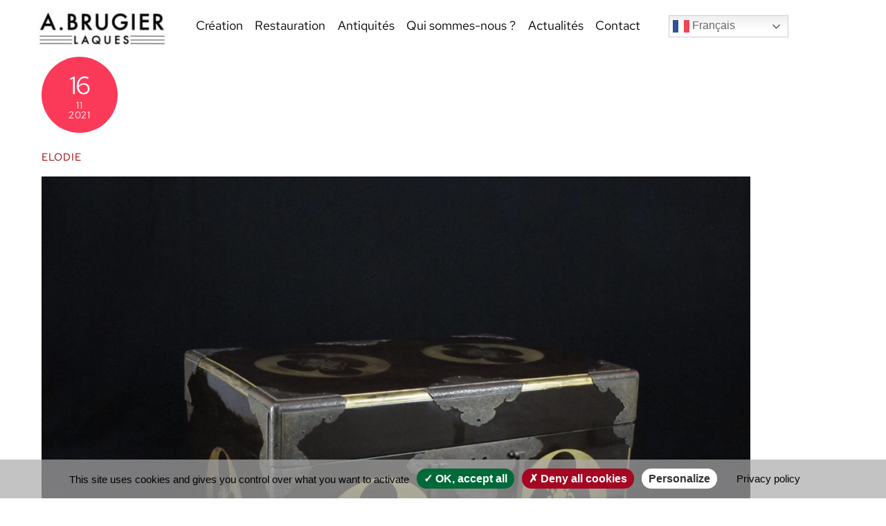

--- FILE ---
content_type: text/html; charset=UTF-8
request_url: https://www.ateliersbrugier.com/project/les-coffres-japonais/copie-de-30-coffre-mon2/
body_size: 12746
content:
<!DOCTYPE html>
		<html lang="fr-FR">
			<head>
										<meta name="viewport" content="width=device-width, initial-scale=1">
						        <meta charset="UTF-8">
        <meta name="viewport" content="width=device-width, initial-scale=1, minimum-scale=1">
        <style id="tb_inline_styles" data-no-optimize="1">.tb_animation_on{overflow-x:hidden}.themify_builder .wow{visibility:hidden;animation-fill-mode:both}[data-tf-animation]{will-change:transform,opacity,visibility}.themify_builder .tf_lax_done{transition-duration:.8s;transition-timing-function:cubic-bezier(.165,.84,.44,1)}[data-sticky-active].tb_sticky_scroll_active{z-index:1}[data-sticky-active].tb_sticky_scroll_active .hide-on-stick{display:none}@media(min-width:1025px){.hide-desktop{width:0!important;height:0!important;padding:0!important;visibility:hidden!important;margin:0!important;display:table-column!important;background:0!important;content-visibility:hidden;overflow:hidden!important}}@media(min-width:769px) and (max-width:1024px){.hide-tablet_landscape{width:0!important;height:0!important;padding:0!important;visibility:hidden!important;margin:0!important;display:table-column!important;background:0!important;content-visibility:hidden;overflow:hidden!important}}@media(min-width:361px) and (max-width:768px){.hide-tablet{width:0!important;height:0!important;padding:0!important;visibility:hidden!important;margin:0!important;display:table-column!important;background:0!important;content-visibility:hidden;overflow:hidden!important}}@media(max-width:360px){.hide-mobile{width:0!important;height:0!important;padding:0!important;visibility:hidden!important;margin:0!important;display:table-column!important;background:0!important;content-visibility:hidden;overflow:hidden!important}}@media(max-width:768px){div.module-gallery-grid{--galn:var(--galt)}}@media(max-width:360px){
                .themify_map.tf_map_loaded{width:100%!important}
                .ui.builder_button,.ui.nav li a{padding:.525em 1.15em}
                .fullheight>.row_inner:not(.tb_col_count_1){min-height:0}
                div.module-gallery-grid{--galn:var(--galm);gap:8px}
            }</style><noscript><style>.themify_builder .wow,.wow .tf_lazy{visibility:visible!important}</style></noscript>            <style id="tf_lazy_style" data-no-optimize="1">
                .tf_svg_lazy{
                    content-visibility:auto;
                    background-size:100% 25%!important;
                    background-repeat:no-repeat!important;
                    background-position:0 0, 0 33.4%,0 66.6%,0 100%!important;
                    transition:filter .3s linear!important;
                    filter:blur(25px)!important;                    transform:translateZ(0)
                }
                .tf_svg_lazy_loaded{
                    filter:blur(0)!important
                }
                [data-lazy]:is(.module,.module_row:not(.tb_first)),.module[data-lazy] .ui,.module_row[data-lazy]:not(.tb_first):is(>.row_inner,.module_column[data-lazy],.module_subrow[data-lazy]){
                    background-image:none!important
                }
            </style>
            <noscript>
                <style>
                    .tf_svg_lazy{
                        display:none!important
                    }
                </style>
            </noscript>
                    <style id="tf_lazy_common" data-no-optimize="1">
                        img{
                max-width:100%;
                height:auto
            }
                                    :where(.tf_in_flx,.tf_flx){display:inline-flex;flex-wrap:wrap;place-items:center}
            .tf_fa,:is(em,i) tf-lottie{display:inline-block;vertical-align:middle}:is(em,i) tf-lottie{width:1.5em;height:1.5em}.tf_fa{width:1em;height:1em;stroke-width:0;stroke:currentColor;overflow:visible;fill:currentColor;pointer-events:none;text-rendering:optimizeSpeed;buffered-rendering:static}#tf_svg symbol{overflow:visible}:where(.tf_lazy){position:relative;visibility:visible;display:block;opacity:.3}.wow .tf_lazy:not(.tf_swiper-slide){visibility:hidden;opacity:1}div.tf_audio_lazy audio{visibility:hidden;height:0;display:inline}.mejs-container{visibility:visible}.tf_iframe_lazy{transition:opacity .3s ease-in-out;min-height:10px}:where(.tf_flx),.tf_swiper-wrapper{display:flex}.tf_swiper-slide{flex-shrink:0;opacity:0;width:100%;height:100%}.tf_swiper-wrapper>br,.tf_lazy.tf_swiper-wrapper .tf_lazy:after,.tf_lazy.tf_swiper-wrapper .tf_lazy:before{display:none}.tf_lazy:after,.tf_lazy:before{content:'';display:inline-block;position:absolute;width:10px!important;height:10px!important;margin:0 3px;top:50%!important;inset-inline:auto 50%!important;border-radius:100%;background-color:currentColor;visibility:visible;animation:tf-hrz-loader infinite .75s cubic-bezier(.2,.68,.18,1.08)}.tf_lazy:after{width:6px!important;height:6px!important;inset-inline:50% auto!important;margin-top:3px;animation-delay:-.4s}@keyframes tf-hrz-loader{0%,100%{transform:scale(1);opacity:1}50%{transform:scale(.1);opacity:.6}}.tf_lazy_lightbox{position:fixed;background:rgba(11,11,11,.8);color:#ccc;top:0;left:0;display:flex;align-items:center;justify-content:center;z-index:999}.tf_lazy_lightbox .tf_lazy:after,.tf_lazy_lightbox .tf_lazy:before{background:#fff}.tf_vd_lazy,tf-lottie{display:flex;flex-wrap:wrap}tf-lottie{aspect-ratio:1.777}.tf_w.tf_vd_lazy video{width:100%;height:auto;position:static;object-fit:cover}
        </style>
        <link type="image/png" href="https://www.ateliersbrugier.com/wp-content/uploads/2024/10/favicon-brugier.png" rel="apple-touch-icon" /><link type="image/png" href="https://www.ateliersbrugier.com/wp-content/uploads/2024/10/favicon-brugier.png" rel="icon" /><style id="themify-custom-fonts">@font-face{
	font-family:'red-hat';
	font-style:normal;
	font-weight:400;
	font-display:swap;
	src:url('https://www.ateliersbrugier.com/wp-content/uploads/2023/09/RedHatText-VariableFont_wght.ttf') format('truetype')
}
@font-face{
	font-family:'red-hat';
	font-style:italic;
	font-weight:400;
	font-display:swap;
	src:url('https://www.ateliersbrugier.com/wp-content/uploads/2023/09/RedHatText-Italic-VariableFont_wght.ttf') format('truetype')
}
</style><meta name='robots' content='index, follow, max-image-preview:large, max-snippet:-1, max-video-preview:-1' />

	<!-- This site is optimized with the Yoast SEO plugin v26.7 - https://yoast.com/wordpress/plugins/seo/ -->
	<title>- Ateliers Brugier</title>
	<link rel="canonical" href="https://www.ateliersbrugier.com/project/les-coffres-japonais/copie-de-30-coffre-mon2/" />
	<meta property="og:locale" content="fr_FR" />
	<meta property="og:type" content="article" />
	<meta property="og:title" content="- Ateliers Brugier" />
	<meta property="og:url" content="https://www.ateliersbrugier.com/project/les-coffres-japonais/copie-de-30-coffre-mon2/" />
	<meta property="og:site_name" content="Ateliers Brugier" />
	<meta property="article:modified_time" content="2021-11-16T16:01:34+00:00" />
	<meta property="og:image" content="https://www.ateliersbrugier.com/project/les-coffres-japonais/copie-de-30-coffre-mon2" />
	<meta property="og:image:width" content="1200" />
	<meta property="og:image:height" content="900" />
	<meta property="og:image:type" content="image/jpeg" />
	<meta name="twitter:card" content="summary_large_image" />
	<script type="application/ld+json" class="yoast-schema-graph">{"@context":"https://schema.org","@graph":[{"@type":"WebPage","@id":"https://www.ateliersbrugier.com/project/les-coffres-japonais/copie-de-30-coffre-mon2/","url":"https://www.ateliersbrugier.com/project/les-coffres-japonais/copie-de-30-coffre-mon2/","name":"- Ateliers Brugier","isPartOf":{"@id":"https://www.ateliersbrugier.com/#website"},"primaryImageOfPage":{"@id":"https://www.ateliersbrugier.com/project/les-coffres-japonais/copie-de-30-coffre-mon2/#primaryimage"},"image":{"@id":"https://www.ateliersbrugier.com/project/les-coffres-japonais/copie-de-30-coffre-mon2/#primaryimage"},"thumbnailUrl":"https://www.ateliersbrugier.com/wp-content/uploads/2016/10/Copie-de-30-coffre-mon2.jpg","datePublished":"2021-11-16T15:58:04+00:00","dateModified":"2021-11-16T16:01:34+00:00","inLanguage":"fr-FR","potentialAction":[{"@type":"ReadAction","target":["https://www.ateliersbrugier.com/project/les-coffres-japonais/copie-de-30-coffre-mon2/"]}]},{"@type":"ImageObject","inLanguage":"fr-FR","@id":"https://www.ateliersbrugier.com/project/les-coffres-japonais/copie-de-30-coffre-mon2/#primaryimage","url":"https://www.ateliersbrugier.com/wp-content/uploads/2016/10/Copie-de-30-coffre-mon2.jpg","contentUrl":"https://www.ateliersbrugier.com/wp-content/uploads/2016/10/Copie-de-30-coffre-mon2.jpg","width":1200,"height":900},{"@type":"WebSite","@id":"https://www.ateliersbrugier.com/#website","url":"https://www.ateliersbrugier.com/","name":"Ateliers Brugier","description":"","potentialAction":[{"@type":"SearchAction","target":{"@type":"EntryPoint","urlTemplate":"https://www.ateliersbrugier.com/?s={search_term_string}"},"query-input":{"@type":"PropertyValueSpecification","valueRequired":true,"valueName":"search_term_string"}}],"inLanguage":"fr-FR"}]}</script>
	<!-- / Yoast SEO plugin. -->


<link rel="alternate" type="application/rss+xml" title="Ateliers Brugier &raquo; Flux" href="https://www.ateliersbrugier.com/feed/" />
<link rel="alternate" type="application/rss+xml" title="Ateliers Brugier &raquo; Flux des commentaires" href="https://www.ateliersbrugier.com/comments/feed/" />
<link rel="alternate" title="oEmbed (JSON)" type="application/json+oembed" href="https://www.ateliersbrugier.com/wp-json/oembed/1.0/embed?url=https%3A%2F%2Fwww.ateliersbrugier.com%2Fproject%2Fles-coffres-japonais%2Fcopie-de-30-coffre-mon2%2F" />
<link rel="alternate" title="oEmbed (XML)" type="text/xml+oembed" href="https://www.ateliersbrugier.com/wp-json/oembed/1.0/embed?url=https%3A%2F%2Fwww.ateliersbrugier.com%2Fproject%2Fles-coffres-japonais%2Fcopie-de-30-coffre-mon2%2F&#038;format=xml" />
<style id='wp-img-auto-sizes-contain-inline-css'>
img:is([sizes=auto i],[sizes^="auto," i]){contain-intrinsic-size:3000px 1500px}
/*# sourceURL=wp-img-auto-sizes-contain-inline-css */
</style>
<link rel="preload" href="https://www.ateliersbrugier.com/wp-content/plugins/instagram-feed/css/sbi-styles.min.css?ver=6.10.0" as="style"><link rel='stylesheet' id='sbi_styles-css' href='https://www.ateliersbrugier.com/wp-content/plugins/instagram-feed/css/sbi-styles.min.css?ver=6.10.0' media='all' />
<style id='global-styles-inline-css'>
:root{--wp--preset--aspect-ratio--square: 1;--wp--preset--aspect-ratio--4-3: 4/3;--wp--preset--aspect-ratio--3-4: 3/4;--wp--preset--aspect-ratio--3-2: 3/2;--wp--preset--aspect-ratio--2-3: 2/3;--wp--preset--aspect-ratio--16-9: 16/9;--wp--preset--aspect-ratio--9-16: 9/16;--wp--preset--color--black: #000000;--wp--preset--color--cyan-bluish-gray: #abb8c3;--wp--preset--color--white: #ffffff;--wp--preset--color--pale-pink: #f78da7;--wp--preset--color--vivid-red: #cf2e2e;--wp--preset--color--luminous-vivid-orange: #ff6900;--wp--preset--color--luminous-vivid-amber: #fcb900;--wp--preset--color--light-green-cyan: #7bdcb5;--wp--preset--color--vivid-green-cyan: #00d084;--wp--preset--color--pale-cyan-blue: #8ed1fc;--wp--preset--color--vivid-cyan-blue: #0693e3;--wp--preset--color--vivid-purple: #9b51e0;--wp--preset--gradient--vivid-cyan-blue-to-vivid-purple: linear-gradient(135deg,rgb(6,147,227) 0%,rgb(155,81,224) 100%);--wp--preset--gradient--light-green-cyan-to-vivid-green-cyan: linear-gradient(135deg,rgb(122,220,180) 0%,rgb(0,208,130) 100%);--wp--preset--gradient--luminous-vivid-amber-to-luminous-vivid-orange: linear-gradient(135deg,rgb(252,185,0) 0%,rgb(255,105,0) 100%);--wp--preset--gradient--luminous-vivid-orange-to-vivid-red: linear-gradient(135deg,rgb(255,105,0) 0%,rgb(207,46,46) 100%);--wp--preset--gradient--very-light-gray-to-cyan-bluish-gray: linear-gradient(135deg,rgb(238,238,238) 0%,rgb(169,184,195) 100%);--wp--preset--gradient--cool-to-warm-spectrum: linear-gradient(135deg,rgb(74,234,220) 0%,rgb(151,120,209) 20%,rgb(207,42,186) 40%,rgb(238,44,130) 60%,rgb(251,105,98) 80%,rgb(254,248,76) 100%);--wp--preset--gradient--blush-light-purple: linear-gradient(135deg,rgb(255,206,236) 0%,rgb(152,150,240) 100%);--wp--preset--gradient--blush-bordeaux: linear-gradient(135deg,rgb(254,205,165) 0%,rgb(254,45,45) 50%,rgb(107,0,62) 100%);--wp--preset--gradient--luminous-dusk: linear-gradient(135deg,rgb(255,203,112) 0%,rgb(199,81,192) 50%,rgb(65,88,208) 100%);--wp--preset--gradient--pale-ocean: linear-gradient(135deg,rgb(255,245,203) 0%,rgb(182,227,212) 50%,rgb(51,167,181) 100%);--wp--preset--gradient--electric-grass: linear-gradient(135deg,rgb(202,248,128) 0%,rgb(113,206,126) 100%);--wp--preset--gradient--midnight: linear-gradient(135deg,rgb(2,3,129) 0%,rgb(40,116,252) 100%);--wp--preset--font-size--small: 13px;--wp--preset--font-size--medium: clamp(14px, 0.875rem + ((1vw - 3.2px) * 0.469), 20px);--wp--preset--font-size--large: clamp(22.041px, 1.378rem + ((1vw - 3.2px) * 1.091), 36px);--wp--preset--font-size--x-large: clamp(25.014px, 1.563rem + ((1vw - 3.2px) * 1.327), 42px);--wp--preset--font-family--system-font: -apple-system,BlinkMacSystemFont,"Segoe UI",Roboto,Oxygen-Sans,Ubuntu,Cantarell,"Helvetica Neue",sans-serif;--wp--preset--spacing--20: 0.44rem;--wp--preset--spacing--30: 0.67rem;--wp--preset--spacing--40: 1rem;--wp--preset--spacing--50: 1.5rem;--wp--preset--spacing--60: 2.25rem;--wp--preset--spacing--70: 3.38rem;--wp--preset--spacing--80: 5.06rem;--wp--preset--shadow--natural: 6px 6px 9px rgba(0, 0, 0, 0.2);--wp--preset--shadow--deep: 12px 12px 50px rgba(0, 0, 0, 0.4);--wp--preset--shadow--sharp: 6px 6px 0px rgba(0, 0, 0, 0.2);--wp--preset--shadow--outlined: 6px 6px 0px -3px rgb(255, 255, 255), 6px 6px rgb(0, 0, 0);--wp--preset--shadow--crisp: 6px 6px 0px rgb(0, 0, 0);}:where(body) { margin: 0; }.wp-site-blocks > .alignleft { float: left; margin-right: 2em; }.wp-site-blocks > .alignright { float: right; margin-left: 2em; }.wp-site-blocks > .aligncenter { justify-content: center; margin-left: auto; margin-right: auto; }:where(.wp-site-blocks) > * { margin-block-start: 24px; margin-block-end: 0; }:where(.wp-site-blocks) > :first-child { margin-block-start: 0; }:where(.wp-site-blocks) > :last-child { margin-block-end: 0; }:root { --wp--style--block-gap: 24px; }:root :where(.is-layout-flow) > :first-child{margin-block-start: 0;}:root :where(.is-layout-flow) > :last-child{margin-block-end: 0;}:root :where(.is-layout-flow) > *{margin-block-start: 24px;margin-block-end: 0;}:root :where(.is-layout-constrained) > :first-child{margin-block-start: 0;}:root :where(.is-layout-constrained) > :last-child{margin-block-end: 0;}:root :where(.is-layout-constrained) > *{margin-block-start: 24px;margin-block-end: 0;}:root :where(.is-layout-flex){gap: 24px;}:root :where(.is-layout-grid){gap: 24px;}.is-layout-flow > .alignleft{float: left;margin-inline-start: 0;margin-inline-end: 2em;}.is-layout-flow > .alignright{float: right;margin-inline-start: 2em;margin-inline-end: 0;}.is-layout-flow > .aligncenter{margin-left: auto !important;margin-right: auto !important;}.is-layout-constrained > .alignleft{float: left;margin-inline-start: 0;margin-inline-end: 2em;}.is-layout-constrained > .alignright{float: right;margin-inline-start: 2em;margin-inline-end: 0;}.is-layout-constrained > .aligncenter{margin-left: auto !important;margin-right: auto !important;}.is-layout-constrained > :where(:not(.alignleft):not(.alignright):not(.alignfull)){margin-left: auto !important;margin-right: auto !important;}body .is-layout-flex{display: flex;}.is-layout-flex{flex-wrap: wrap;align-items: center;}.is-layout-flex > :is(*, div){margin: 0;}body .is-layout-grid{display: grid;}.is-layout-grid > :is(*, div){margin: 0;}body{font-family: var(--wp--preset--font-family--system-font);font-size: var(--wp--preset--font-size--medium);line-height: 1.6;padding-top: 0px;padding-right: 0px;padding-bottom: 0px;padding-left: 0px;}a:where(:not(.wp-element-button)){text-decoration: underline;}:root :where(.wp-element-button, .wp-block-button__link){background-color: #32373c;border-width: 0;color: #fff;font-family: inherit;font-size: inherit;font-style: inherit;font-weight: inherit;letter-spacing: inherit;line-height: inherit;padding-top: calc(0.667em + 2px);padding-right: calc(1.333em + 2px);padding-bottom: calc(0.667em + 2px);padding-left: calc(1.333em + 2px);text-decoration: none;text-transform: inherit;}.has-black-color{color: var(--wp--preset--color--black) !important;}.has-cyan-bluish-gray-color{color: var(--wp--preset--color--cyan-bluish-gray) !important;}.has-white-color{color: var(--wp--preset--color--white) !important;}.has-pale-pink-color{color: var(--wp--preset--color--pale-pink) !important;}.has-vivid-red-color{color: var(--wp--preset--color--vivid-red) !important;}.has-luminous-vivid-orange-color{color: var(--wp--preset--color--luminous-vivid-orange) !important;}.has-luminous-vivid-amber-color{color: var(--wp--preset--color--luminous-vivid-amber) !important;}.has-light-green-cyan-color{color: var(--wp--preset--color--light-green-cyan) !important;}.has-vivid-green-cyan-color{color: var(--wp--preset--color--vivid-green-cyan) !important;}.has-pale-cyan-blue-color{color: var(--wp--preset--color--pale-cyan-blue) !important;}.has-vivid-cyan-blue-color{color: var(--wp--preset--color--vivid-cyan-blue) !important;}.has-vivid-purple-color{color: var(--wp--preset--color--vivid-purple) !important;}.has-black-background-color{background-color: var(--wp--preset--color--black) !important;}.has-cyan-bluish-gray-background-color{background-color: var(--wp--preset--color--cyan-bluish-gray) !important;}.has-white-background-color{background-color: var(--wp--preset--color--white) !important;}.has-pale-pink-background-color{background-color: var(--wp--preset--color--pale-pink) !important;}.has-vivid-red-background-color{background-color: var(--wp--preset--color--vivid-red) !important;}.has-luminous-vivid-orange-background-color{background-color: var(--wp--preset--color--luminous-vivid-orange) !important;}.has-luminous-vivid-amber-background-color{background-color: var(--wp--preset--color--luminous-vivid-amber) !important;}.has-light-green-cyan-background-color{background-color: var(--wp--preset--color--light-green-cyan) !important;}.has-vivid-green-cyan-background-color{background-color: var(--wp--preset--color--vivid-green-cyan) !important;}.has-pale-cyan-blue-background-color{background-color: var(--wp--preset--color--pale-cyan-blue) !important;}.has-vivid-cyan-blue-background-color{background-color: var(--wp--preset--color--vivid-cyan-blue) !important;}.has-vivid-purple-background-color{background-color: var(--wp--preset--color--vivid-purple) !important;}.has-black-border-color{border-color: var(--wp--preset--color--black) !important;}.has-cyan-bluish-gray-border-color{border-color: var(--wp--preset--color--cyan-bluish-gray) !important;}.has-white-border-color{border-color: var(--wp--preset--color--white) !important;}.has-pale-pink-border-color{border-color: var(--wp--preset--color--pale-pink) !important;}.has-vivid-red-border-color{border-color: var(--wp--preset--color--vivid-red) !important;}.has-luminous-vivid-orange-border-color{border-color: var(--wp--preset--color--luminous-vivid-orange) !important;}.has-luminous-vivid-amber-border-color{border-color: var(--wp--preset--color--luminous-vivid-amber) !important;}.has-light-green-cyan-border-color{border-color: var(--wp--preset--color--light-green-cyan) !important;}.has-vivid-green-cyan-border-color{border-color: var(--wp--preset--color--vivid-green-cyan) !important;}.has-pale-cyan-blue-border-color{border-color: var(--wp--preset--color--pale-cyan-blue) !important;}.has-vivid-cyan-blue-border-color{border-color: var(--wp--preset--color--vivid-cyan-blue) !important;}.has-vivid-purple-border-color{border-color: var(--wp--preset--color--vivid-purple) !important;}.has-vivid-cyan-blue-to-vivid-purple-gradient-background{background: var(--wp--preset--gradient--vivid-cyan-blue-to-vivid-purple) !important;}.has-light-green-cyan-to-vivid-green-cyan-gradient-background{background: var(--wp--preset--gradient--light-green-cyan-to-vivid-green-cyan) !important;}.has-luminous-vivid-amber-to-luminous-vivid-orange-gradient-background{background: var(--wp--preset--gradient--luminous-vivid-amber-to-luminous-vivid-orange) !important;}.has-luminous-vivid-orange-to-vivid-red-gradient-background{background: var(--wp--preset--gradient--luminous-vivid-orange-to-vivid-red) !important;}.has-very-light-gray-to-cyan-bluish-gray-gradient-background{background: var(--wp--preset--gradient--very-light-gray-to-cyan-bluish-gray) !important;}.has-cool-to-warm-spectrum-gradient-background{background: var(--wp--preset--gradient--cool-to-warm-spectrum) !important;}.has-blush-light-purple-gradient-background{background: var(--wp--preset--gradient--blush-light-purple) !important;}.has-blush-bordeaux-gradient-background{background: var(--wp--preset--gradient--blush-bordeaux) !important;}.has-luminous-dusk-gradient-background{background: var(--wp--preset--gradient--luminous-dusk) !important;}.has-pale-ocean-gradient-background{background: var(--wp--preset--gradient--pale-ocean) !important;}.has-electric-grass-gradient-background{background: var(--wp--preset--gradient--electric-grass) !important;}.has-midnight-gradient-background{background: var(--wp--preset--gradient--midnight) !important;}.has-small-font-size{font-size: var(--wp--preset--font-size--small) !important;}.has-medium-font-size{font-size: var(--wp--preset--font-size--medium) !important;}.has-large-font-size{font-size: var(--wp--preset--font-size--large) !important;}.has-x-large-font-size{font-size: var(--wp--preset--font-size--x-large) !important;}.has-system-font-font-family{font-family: var(--wp--preset--font-family--system-font) !important;}
:root :where(.wp-block-pullquote){font-size: clamp(0.984em, 0.984rem + ((1vw - 0.2em) * 0.645), 1.5em);line-height: 1.6;}
/*# sourceURL=global-styles-inline-css */
</style>
<link rel="preload" href="https://www.ateliersbrugier.com/wp-content/plugins/themify-shortcodes/assets/styles.css?ver=6.9" as="style"><link rel='stylesheet' id='themify-shortcodes-css' href='https://www.ateliersbrugier.com/wp-content/plugins/themify-shortcodes/assets/styles.css?ver=6.9' media='all' />
<link rel="preload" href="https://www.ateliersbrugier.com/wp-content/plugins/themify-ptb/public/css/ptb-public.css?ver=2.2.5" as="style"><link rel='stylesheet' id='ptb-css' href='https://www.ateliersbrugier.com/wp-content/plugins/themify-ptb/public/css/ptb-public.css?ver=2.2.5' media='all' />
<script src="https://www.ateliersbrugier.com/wp-includes/js/jquery/jquery.min.js?ver=3.7.1" id="jquery-core-js"></script>
<script src="https://www.ateliersbrugier.com/wp-includes/js/jquery/jquery-migrate.min.js?ver=3.4.1" id="jquery-migrate-js"></script>
<script id="ptb-js-extra">
var ptb = {"url":"https://www.ateliersbrugier.com/wp-content/plugins/themify-ptb/public/","ver":"2.2.5","include":"https://www.ateliersbrugier.com/wp-includes/js/","is_themify":"1","jqmeter":"https://www.ateliersbrugier.com/wp-content/plugins/themify-ptb/public/js/jqmeter.min.js","ajaxurl":"https://www.ateliersbrugier.com/wp-admin/admin-ajax.php","lng":"fr","map_key":"AIzaSyAGtaXQMh23PUrh32Jec2RUnVzzoVoVyLw","modules":{"gallery":{"js":"https://www.ateliersbrugier.com/wp-content/plugins/themify-ptb/public/js/modules/gallery.js","selector":".ptb_extra_showcase, .ptb_extra_gallery_masonry .ptb_extra_gallery"},"map":{"js":"https://www.ateliersbrugier.com/wp-content/plugins/themify-ptb/public/js/modules/map.js","selector":".ptb_extra_map"},"progress_bar":{"js":"https://www.ateliersbrugier.com/wp-content/plugins/themify-ptb/public/js/modules/progress_bar.js","selector":".ptb_extra_progress_bar"},"rating":{"js":"https://www.ateliersbrugier.com/wp-content/plugins/themify-ptb/public/js/modules/rating.js","selector":".ptb_extra_rating"},"video":{"js":"https://www.ateliersbrugier.com/wp-content/plugins/themify-ptb/public/js/modules/video.js","selector":".ptb_extra_show_video"},"accordion":{"js":"https://www.ateliersbrugier.com/wp-content/plugins/themify-ptb/public/js/modules/accordion.js","selector":".ptb_extra_accordion"},"lightbox":{"js":"https://www.ateliersbrugier.com/wp-content/plugins/themify-ptb/public/js/modules/lightbox.js","selector":".ptb_lightbox, .ptb_extra_lightbox, .ptb_extra_video_lightbox"},"masonry":{"js":"https://www.ateliersbrugier.com/wp-content/plugins/themify-ptb/public/js/modules/masonry.js","selector":".ptb_masonry"},"post_filter":{"js":"https://www.ateliersbrugier.com/wp-content/plugins/themify-ptb/public/js/modules/post_filter.js","selector":".ptb-post-filter"}}};
//# sourceURL=ptb-js-extra
</script>
<script defer="defer" src="https://www.ateliersbrugier.com/wp-content/plugins/themify-ptb/public/js/ptb-public.js?ver=2.2.5" id="ptb-js"></script>
<link rel="EditURI" type="application/rsd+xml" title="RSD" href="https://www.ateliersbrugier.com/xmlrpc.php?rsd" />
<meta name="generator" content="WordPress 6.9" />
<meta name="generator" content="Redux 4.5.10" />			<!-- DO NOT COPY THIS SNIPPET! Start of Page Analytics Tracking for HubSpot WordPress plugin v11.3.37-->
			<script class="hsq-set-content-id" data-content-id="blog-post">
				var _hsq = _hsq || [];
				_hsq.push(["setContentType", "blog-post"]);
			</script>
			<!-- DO NOT COPY THIS SNIPPET! End of Page Analytics Tracking for HubSpot WordPress plugin -->
			
	<style>
	@keyframes themifyAnimatedBG{
		0%{background-color:#33baab}100%{background-color:#e33b9e}50%{background-color:#4961d7}33.3%{background-color:#2ea85c}25%{background-color:#2bb8ed}20%{background-color:#dd5135}
	}
	.module_row.animated-bg{
		animation:themifyAnimatedBG 30000ms infinite alternate
	}
	</style>
	<style>.recentcomments a{display:inline !important;padding:0 !important;margin:0 !important;}</style><!-- Matomo -->
<script>
  var _paq = window._paq = window._paq || [];
  /* tracker methods like "setCustomDimension" should be called before "trackPageView" */
  _paq.push(['trackPageView']);
  _paq.push(['enableLinkTracking']);
  (function() {
    var u="//data.lemajordome.net/";
    _paq.push(['setTrackerUrl', u+'matomo.php']);
    _paq.push(['setSiteId', '48']);
    var d=document, g=d.createElement('script'), s=d.getElementsByTagName('script')[0];
    g.async=true; g.src=u+'matomo.js'; s.parentNode.insertBefore(g,s);
  })();
</script>
<!-- End Matomo Code -->

<!-- Tarte au citron -->
<script type="text/javascript" src="https://www.ateliersbrugier.com/tarteaucitron/tarteaucitron.js"></script>
<script type="text/javascript">

    	tarteaucitron.init({
   	   "privacyUrl": "https://www.ateliersbrugier.com/mentions-legales/", /* Privacy policy url */

 "hashtag": "#tarteaucitron", /* Open the panel with this hashtag */
    	  "cookieName": "tarteaucitron", /* Cookie name */
    
    	  "orientation": "bottom", /* Banner position (top - bottom) */
       
          "groupServices": false, /* Group services by category */
                           
    	  "showAlertSmall": false, /* Show the small banner on bottom right */
    	  "cookieslist": false, /* Show the cookie list */
                           
          "closePopup": false, /* Show a close X on the banner */

          "showIcon": true, /* Show cookie icon to manage cookies */
          //"iconSrc": "", /* Optionnal: URL or base64 encoded image */
          "iconPosition": "BottomRight", /* BottomRight, BottomLeft, TopRight and TopLeft */

    	  "adblocker": false, /* Show a Warning if an adblocker is detected */
                           
          "DenyAllCta" : true, /* Show the deny all button */
          "AcceptAllCta" : true, /* Show the accept all button when highPrivacy on */
          "highPrivacy": true, /* HIGHLY RECOMMANDED Disable auto consent */
                           
    	  "handleBrowserDNTRequest": false, /* If Do Not Track == 1, disallow all */

    	  "removeCredit": false, /* Remove credit link */
    	  "moreInfoLink": true, /* Show more info link */

          "useExternalCss": false, /* If false, the tarteaucitron.css file will be loaded */
          "useExternalJs": false, /* If false, the tarteaucitron.js file will be loaded */

    	  //"cookieDomain": ".my-multisite-domaine.fr", /* Shared cookie for multisite */
                          
          "readmoreLink": "", /* Change the default readmore link */

          "mandatory": true, /* Show a message about mandatory cookies */
        });
        </script>
		<script type="text/javascript">tarteaucitron.user.hotjarId = 		3466866;tarteaucitron.user.HotjarSv = 6;</script>

<!-- FIN Tarte au citron -->

<!-- Hotjar Tracking Code for Les ateliers Brugier -->
<script>
    (function(h,o,t,j,a,r){
        h.hj=h.hj||function(){(h.hj.q=h.hj.q||[]).push(arguments)};
        h._hjSettings={hjid:3466866,hjsv:6};
        a=o.getElementsByTagName('head')[0];
        r=o.createElement('script');r.async=1;
        r.src=t+h._hjSettings.hjid+j+h._hjSettings.hjsv;
        a.appendChild(r);
    })(window,document,'https://static.hotjar.com/c/hotjar-','.js?sv=');
</script><link rel="prefetch" href="https://www.ateliersbrugier.com/wp-content/themes/themify-ultra/js/themify-script.js?ver=8.0.8" as="script" fetchpriority="low"><link rel="prefetch" href="https://www.ateliersbrugier.com/wp-content/themes/themify-ultra/themify/js/modules/themify-sidemenu.js?ver=8.2.0" as="script" fetchpriority="low"><link rel="prefetch" href="https://www.ateliersbrugier.com/wp-content/themes/themify-ultra/themify/themify-builder/js/modules/sticky.js?ver=8.2.0" as="script" fetchpriority="low"><link rel="prefetch" href="https://www.ateliersbrugier.com/wp-content/themes/themify-ultra/themify/themify-builder/js/modules/menu.js?ver=8.2.0" as="script" fetchpriority="low"><link rel="preload" href="https://www.ateliersbrugier.com/wp-content/themes/themify-ultra/themify/themify-builder/js/themify-builder-script.js?ver=8.2.0" as="script" fetchpriority="low"><link rel="preload" href="https://www.ateliersbrugier.com/wp-content/uploads/2024/10/2024-LOGO-brugier.jpg" as="image"><link rel="preload" href="https://www.ateliersbrugier.com/wp-content/uploads/2026/01/Ateliers-Brugier-logo-2025-200x53.jpg" as="image" imagesrcset="https://www.ateliersbrugier.com/wp-content/uploads/2026/01/Ateliers-Brugier-logo-2025-200x53.jpg 200w, https://www.ateliersbrugier.com/wp-content/uploads/2026/01/Ateliers-Brugier-logo-2025-300x80.jpg 300w, https://www.ateliersbrugier.com/wp-content/uploads/2026/01/Ateliers-Brugier-logo-2025.jpg 513w" imagesizes="(max-width: 200px) 100vw, 200px" fetchpriority="high"><style id="tf_gf_fonts_style">@font-face{font-family:'Public Sans';font-style:italic;font-display:swap;src:url(https://fonts.gstatic.com/s/publicsans/v21/ijwTs572Xtc6ZYQws9YVwnNDTJPax9k0.woff2) format('woff2');unicode-range:U+0102-0103,U+0110-0111,U+0128-0129,U+0168-0169,U+01A0-01A1,U+01AF-01B0,U+0300-0301,U+0303-0304,U+0308-0309,U+0323,U+0329,U+1EA0-1EF9,U+20AB;}@font-face{font-family:'Public Sans';font-style:italic;font-display:swap;src:url(https://fonts.gstatic.com/s/publicsans/v21/ijwTs572Xtc6ZYQws9YVwnNDTJLax9k0.woff2) format('woff2');unicode-range:U+0100-02BA,U+02BD-02C5,U+02C7-02CC,U+02CE-02D7,U+02DD-02FF,U+0304,U+0308,U+0329,U+1D00-1DBF,U+1E00-1E9F,U+1EF2-1EFF,U+2020,U+20A0-20AB,U+20AD-20C0,U+2113,U+2C60-2C7F,U+A720-A7FF;}@font-face{font-family:'Public Sans';font-style:italic;font-display:swap;src:url(https://fonts.gstatic.com/s/publicsans/v21/ijwTs572Xtc6ZYQws9YVwnNDTJzaxw.woff2) format('woff2');unicode-range:U+0000-00FF,U+0131,U+0152-0153,U+02BB-02BC,U+02C6,U+02DA,U+02DC,U+0304,U+0308,U+0329,U+2000-206F,U+20AC,U+2122,U+2191,U+2193,U+2212,U+2215,U+FEFF,U+FFFD;}@font-face{font-family:'Public Sans';font-style:italic;font-weight:600;font-display:swap;src:url(https://fonts.gstatic.com/s/publicsans/v21/ijwTs572Xtc6ZYQws9YVwnNDTJPax9k0.woff2) format('woff2');unicode-range:U+0102-0103,U+0110-0111,U+0128-0129,U+0168-0169,U+01A0-01A1,U+01AF-01B0,U+0300-0301,U+0303-0304,U+0308-0309,U+0323,U+0329,U+1EA0-1EF9,U+20AB;}@font-face{font-family:'Public Sans';font-style:italic;font-weight:600;font-display:swap;src:url(https://fonts.gstatic.com/s/publicsans/v21/ijwTs572Xtc6ZYQws9YVwnNDTJLax9k0.woff2) format('woff2');unicode-range:U+0100-02BA,U+02BD-02C5,U+02C7-02CC,U+02CE-02D7,U+02DD-02FF,U+0304,U+0308,U+0329,U+1D00-1DBF,U+1E00-1E9F,U+1EF2-1EFF,U+2020,U+20A0-20AB,U+20AD-20C0,U+2113,U+2C60-2C7F,U+A720-A7FF;}@font-face{font-family:'Public Sans';font-style:italic;font-weight:600;font-display:swap;src:url(https://fonts.gstatic.com/s/publicsans/v21/ijwTs572Xtc6ZYQws9YVwnNDTJzaxw.woff2) format('woff2');unicode-range:U+0000-00FF,U+0131,U+0152-0153,U+02BB-02BC,U+02C6,U+02DA,U+02DC,U+0304,U+0308,U+0329,U+2000-206F,U+20AC,U+2122,U+2191,U+2193,U+2212,U+2215,U+FEFF,U+FFFD;}@font-face{font-family:'Public Sans';font-style:italic;font-weight:700;font-display:swap;src:url(https://fonts.gstatic.com/s/publicsans/v21/ijwTs572Xtc6ZYQws9YVwnNDTJPax9k0.woff2) format('woff2');unicode-range:U+0102-0103,U+0110-0111,U+0128-0129,U+0168-0169,U+01A0-01A1,U+01AF-01B0,U+0300-0301,U+0303-0304,U+0308-0309,U+0323,U+0329,U+1EA0-1EF9,U+20AB;}@font-face{font-family:'Public Sans';font-style:italic;font-weight:700;font-display:swap;src:url(https://fonts.gstatic.com/s/publicsans/v21/ijwTs572Xtc6ZYQws9YVwnNDTJLax9k0.woff2) format('woff2');unicode-range:U+0100-02BA,U+02BD-02C5,U+02C7-02CC,U+02CE-02D7,U+02DD-02FF,U+0304,U+0308,U+0329,U+1D00-1DBF,U+1E00-1E9F,U+1EF2-1EFF,U+2020,U+20A0-20AB,U+20AD-20C0,U+2113,U+2C60-2C7F,U+A720-A7FF;}@font-face{font-family:'Public Sans';font-style:italic;font-weight:700;font-display:swap;src:url(https://fonts.gstatic.com/s/publicsans/v21/ijwTs572Xtc6ZYQws9YVwnNDTJzaxw.woff2) format('woff2');unicode-range:U+0000-00FF,U+0131,U+0152-0153,U+02BB-02BC,U+02C6,U+02DA,U+02DC,U+0304,U+0308,U+0329,U+2000-206F,U+20AC,U+2122,U+2191,U+2193,U+2212,U+2215,U+FEFF,U+FFFD;}@font-face{font-family:'Public Sans';font-display:swap;src:url(https://fonts.gstatic.com/s/publicsans/v21/ijwRs572Xtc6ZYQws9YVwnNJfJ7Cww.woff2) format('woff2');unicode-range:U+0102-0103,U+0110-0111,U+0128-0129,U+0168-0169,U+01A0-01A1,U+01AF-01B0,U+0300-0301,U+0303-0304,U+0308-0309,U+0323,U+0329,U+1EA0-1EF9,U+20AB;}@font-face{font-family:'Public Sans';font-display:swap;src:url(https://fonts.gstatic.com/s/publicsans/v21/ijwRs572Xtc6ZYQws9YVwnNIfJ7Cww.woff2) format('woff2');unicode-range:U+0100-02BA,U+02BD-02C5,U+02C7-02CC,U+02CE-02D7,U+02DD-02FF,U+0304,U+0308,U+0329,U+1D00-1DBF,U+1E00-1E9F,U+1EF2-1EFF,U+2020,U+20A0-20AB,U+20AD-20C0,U+2113,U+2C60-2C7F,U+A720-A7FF;}@font-face{font-family:'Public Sans';font-display:swap;src:url(https://fonts.gstatic.com/s/publicsans/v21/ijwRs572Xtc6ZYQws9YVwnNGfJ4.woff2) format('woff2');unicode-range:U+0000-00FF,U+0131,U+0152-0153,U+02BB-02BC,U+02C6,U+02DA,U+02DC,U+0304,U+0308,U+0329,U+2000-206F,U+20AC,U+2122,U+2191,U+2193,U+2212,U+2215,U+FEFF,U+FFFD;}@font-face{font-family:'Public Sans';font-weight:600;font-display:swap;src:url(https://fonts.gstatic.com/s/publicsans/v21/ijwRs572Xtc6ZYQws9YVwnNJfJ7Cww.woff2) format('woff2');unicode-range:U+0102-0103,U+0110-0111,U+0128-0129,U+0168-0169,U+01A0-01A1,U+01AF-01B0,U+0300-0301,U+0303-0304,U+0308-0309,U+0323,U+0329,U+1EA0-1EF9,U+20AB;}@font-face{font-family:'Public Sans';font-weight:600;font-display:swap;src:url(https://fonts.gstatic.com/s/publicsans/v21/ijwRs572Xtc6ZYQws9YVwnNIfJ7Cww.woff2) format('woff2');unicode-range:U+0100-02BA,U+02BD-02C5,U+02C7-02CC,U+02CE-02D7,U+02DD-02FF,U+0304,U+0308,U+0329,U+1D00-1DBF,U+1E00-1E9F,U+1EF2-1EFF,U+2020,U+20A0-20AB,U+20AD-20C0,U+2113,U+2C60-2C7F,U+A720-A7FF;}@font-face{font-family:'Public Sans';font-weight:600;font-display:swap;src:url(https://fonts.gstatic.com/s/publicsans/v21/ijwRs572Xtc6ZYQws9YVwnNGfJ4.woff2) format('woff2');unicode-range:U+0000-00FF,U+0131,U+0152-0153,U+02BB-02BC,U+02C6,U+02DA,U+02DC,U+0304,U+0308,U+0329,U+2000-206F,U+20AC,U+2122,U+2191,U+2193,U+2212,U+2215,U+FEFF,U+FFFD;}@font-face{font-family:'Public Sans';font-weight:700;font-display:swap;src:url(https://fonts.gstatic.com/s/publicsans/v21/ijwRs572Xtc6ZYQws9YVwnNJfJ7Cww.woff2) format('woff2');unicode-range:U+0102-0103,U+0110-0111,U+0128-0129,U+0168-0169,U+01A0-01A1,U+01AF-01B0,U+0300-0301,U+0303-0304,U+0308-0309,U+0323,U+0329,U+1EA0-1EF9,U+20AB;}@font-face{font-family:'Public Sans';font-weight:700;font-display:swap;src:url(https://fonts.gstatic.com/s/publicsans/v21/ijwRs572Xtc6ZYQws9YVwnNIfJ7Cww.woff2) format('woff2');unicode-range:U+0100-02BA,U+02BD-02C5,U+02C7-02CC,U+02CE-02D7,U+02DD-02FF,U+0304,U+0308,U+0329,U+1D00-1DBF,U+1E00-1E9F,U+1EF2-1EFF,U+2020,U+20A0-20AB,U+20AD-20C0,U+2113,U+2C60-2C7F,U+A720-A7FF;}@font-face{font-family:'Public Sans';font-weight:700;font-display:swap;src:url(https://fonts.gstatic.com/s/publicsans/v21/ijwRs572Xtc6ZYQws9YVwnNGfJ4.woff2) format('woff2');unicode-range:U+0000-00FF,U+0131,U+0152-0153,U+02BB-02BC,U+02C6,U+02DA,U+02DC,U+0304,U+0308,U+0329,U+2000-206F,U+20AC,U+2122,U+2191,U+2193,U+2212,U+2215,U+FEFF,U+FFFD;}</style><link rel="preload" fetchpriority="high" href="https://www.ateliersbrugier.com/wp-content/uploads/themify-concate/4185500341/themify-3973285756.css" as="style"><link fetchpriority="high" id="themify_concate-css" rel="stylesheet" href="https://www.ateliersbrugier.com/wp-content/uploads/themify-concate/4185500341/themify-3973285756.css">			</head>
			<body class="attachment wp-singular attachment-template-default single single-attachment postid-2799 attachmentid-2799 attachment-jpeg wp-theme-themify-ultra wp-child-theme-themify-ultra-child skin-default sidebar-none default_width no-home tb_animation_on ready-view header-horizontal no-fixed-header footer-block search-off footer-widgets-off footer-menu-navigation-off sidemenu-active">
				<a class="screen-reader-text skip-to-content" href="#content">Skip to content</a><svg id="tf_svg" style="display:none"><defs></defs></svg><script> </script>					<div id="pagewrap" class="tf_box hfeed site">
						<!-- Builder Pro Template Start: Header --><header id="tbp_header" class="tbp_template" data-label="disabled"><!--themify_builder_content-->
<div id="themify_builder_content-3748" data-postid="3748" class="themify_builder_content themify_builder_content-3748 themify_builder tf_clear">
                    <div  data-css_id="9ilw979" data-sticky-active="{&quot;d&quot;:[]}" data-lazy="1" class="module_row themify_builder_row fullwidth tb_9ilw979 tb_first tf_w">
                        <div class="row_inner col_align_top gutter-none tb_col_count_2 tf_box tf_rel">
                        <div  data-lazy="1" class="module_column tb-column col4-1 tb_p4mq979 first">
                    <!-- module image -->
<div  class="module module-image tb_r0pu548 image-top   tf_mw" data-lazy="1">
        <div class="image-wrap tf_rel tf_mw">
            <a href="https://www.ateliersbrugier.com/">
                   <img data-tf-not-load="1" fetchpriority="high" loading="auto" decoding="auto" decoding="async" src="https://www.ateliersbrugier.com/wp-content/uploads/2026/01/Ateliers-Brugier-logo-2025-200x53.jpg" width="200" height="53" class="wp-post-image wp-image-4536" title="Ateliers Brugier logo 2025" alt="Ateliers Brugier logo 2025" srcset="https://www.ateliersbrugier.com/wp-content/uploads/2026/01/Ateliers-Brugier-logo-2025-200x53.jpg 200w, https://www.ateliersbrugier.com/wp-content/uploads/2026/01/Ateliers-Brugier-logo-2025-300x80.jpg 300w, https://www.ateliersbrugier.com/wp-content/uploads/2026/01/Ateliers-Brugier-logo-2025.jpg 513w" sizes="(max-width: 200px) 100vw, 200px" />        </a>
    
        </div>
    <!-- /image-wrap -->
    
        </div>
<!-- /module image -->        </div>
                    <div  data-lazy="1" class="module_column tb-column col4-3 tb_rqsd904 last">
                    <!-- module menu -->
<div  class="module module-menu tb_w2oq947  mobile-menu-slide" data-menu-style="mobile-menu-slide" data-menu-breakpoint="900" data-menu-direction="right" data-element-id="tb_w2oq947" data-lazy="1">
            <style>
            @media(max-width:900px){
                .tb_w2oq947 .menu-module-burger{
                    display:inline-block
                }
                .tb_w2oq947 .module-menu-container{
                    display:none
                }
                .tb_w2oq947 .module-menu-container.is-open{
                    display:block
                }
            }
        </style>
        <a rel="nofollow" href="#" class="tf_hide menu-module-burger">
            <span class="menu-module-burger-inner tf_inline_b tf_rel"></span>
            <span class="screen-reader-text">Menu</span>
        </a>
        
    <div class="module-menu-container"><ul id="menu-brugier" class="ui tf_clearfix nav tf_rel tf_scrollbar  tb_default_color"><li id="menu-item-352" class="menu-item-page-346 menu-item menu-item-type-post_type menu-item-object-page menu-item-352"><a href="https://www.ateliersbrugier.com/creation/">Création</a></li>
<li id="menu-item-343" class="menu-item-page-341 menu-item menu-item-type-post_type menu-item-object-page menu-item-343"><a href="https://www.ateliersbrugier.com/restauration/">Restauration</a></li>
<li id="menu-item-468" class="menu-item-page-433 menu-item menu-item-type-post_type menu-item-object-page menu-item-has-children menu-item-468"><a href="https://www.ateliersbrugier.com/antiquites/">Antiquités</a>
<ul class="sub-menu">
	<li id="menu-item-3742" class="menu-item-portfolio-19 menu-item menu-item-type-post_type menu-item-object-portfolio menu-item-3742 menu-portfolio-19-parent-468"><a href="https://www.ateliersbrugier.com/project/les-paravents/">Les paravents en laque de Coromandel</a></li>
	<li id="menu-item-3741" class="menu-item-portfolio-494 menu-item menu-item-type-post_type menu-item-object-portfolio menu-item-3741 menu-portfolio-494-parent-468"><a href="https://www.ateliersbrugier.com/project/les-coffres-et-coffrets-namban/">Les coffrets namban</a></li>
	<li id="menu-item-3740" class="menu-item-portfolio-510 menu-item menu-item-type-post_type menu-item-object-portfolio menu-item-3740 menu-portfolio-510-parent-468"><a href="https://www.ateliersbrugier.com/project/les-coffres-japonais/">Les coffres japonais</a></li>
	<li id="menu-item-3743" class="menu-item-portfolio-540 menu-item menu-item-type-post_type menu-item-object-portfolio menu-item-3743 menu-portfolio-540-parent-468"><a href="https://www.ateliersbrugier.com/project/les-boites-japonaises/">Les petites boîtes japonaises</a></li>
	<li id="menu-item-3739" class="menu-item-portfolio-761 menu-item menu-item-type-post_type menu-item-object-portfolio menu-item-3739 menu-portfolio-761-parent-468"><a href="https://www.ateliersbrugier.com/project/les-meubles-en-laque/">Le mobilier en laque</a></li>
	<li id="menu-item-3744" class="menu-item-portfolio-2769 menu-item menu-item-type-post_type menu-item-object-portfolio menu-item-3744 menu-portfolio-2769-parent-468"><a href="https://www.ateliersbrugier.com/project/papier/">Peintures et Paravents sur papier</a></li>
</ul>
</li>
<li id="menu-item-308" class="menu-item-page-300 menu-item menu-item-type-post_type menu-item-object-page menu-item-308"><a href="https://www.ateliersbrugier.com/lhistoire-des-ateliers-brugiers/">Qui sommes-nous ?</a></li>
<li id="menu-item-1941" class="menu-item-page-1939 menu-item menu-item-type-post_type menu-item-object-page menu-item-has-children menu-item-1941"><a href="https://www.ateliersbrugier.com/actus/">Actualités</a>
<ul class="sub-menu">
	<li id="menu-item-3932" class="menu-item-page-1931 menu-item menu-item-type-post_type menu-item-object-page menu-item-3932 menu-page-1931-parent-1941"><a href="https://www.ateliersbrugier.com/expo/">Expositions</a></li>
	<li id="menu-item-3507" class="menu-item-page-3505 menu-item menu-item-type-post_type menu-item-object-page menu-item-3507 menu-page-3505-parent-1941"><a href="https://www.ateliersbrugier.com/conferences/">Conférences</a></li>
	<li id="menu-item-1972" class="menu-item-page-1760 menu-item menu-item-type-post_type menu-item-object-page menu-item-1972 menu-page-1760-parent-1941"><a href="https://www.ateliersbrugier.com/presse/">Presse</a></li>
	<li id="menu-item-479" class="menu-item-page-477 menu-item menu-item-type-post_type menu-item-object-page menu-item-479 menu-page-477-parent-1941"><a href="https://www.ateliersbrugier.com/archives/">Archives</a></li>
</ul>
</li>
<li id="menu-item-854" class="menu-item-page-99 menu-item menu-item-type-post_type menu-item-object-page menu-item-854"><a href="https://www.ateliersbrugier.com/contact-2/">Contact</a></li>
</ul></div>        <style>
            .mobile-menu-module[data-module="tb_w2oq947"]{
                right:-300px            }
        </style>
    </div>
<!-- /module menu -->
        </div>
                        </div>
        </div>
        </div>
<!--/themify_builder_content-->
</header><!-- Builder Pro Template End: Header -->						<div id="body" class="tf_clearfix">
							    <!-- layout-container -->
    <div id="layout" class="pagewidth tf_box tf_clearfix">
	<!-- content -->
<main id="content" class="tf_box tf_clearfix">
        
	<article id="post-2799" class="post tf_clearfix post-2799 attachment type-attachment status-inherit hentry has-post-title has-post-date has-post-category has-post-tag has-post-comment has-post-author ">
	    
		<div class="post-content">
		<div class="post-content-inner">

								<div class="post-date-wrap">
		<time class="post-date entry-date updated" datetime="2021-11-16">
								<span class="day">16</span> <span class="month">11</span> <span class="year">2021</span> 				</time>
	</div><!-- .post-date-wrap -->
				
			<h1 class="post-title entry-title"><a href="https://www.ateliersbrugier.com/project/les-coffres-japonais/copie-de-30-coffre-mon2/"></a></h1>
							<p class="post-meta entry-meta">
											<span class="post-author"><span class="author vcard"><a class="url fn n" href="https://www.ateliersbrugier.com/author/elodie/" rel="author">Elodie</a></span></span>
					
					
																
									</p>
				<!-- /post-meta -->
			
			
			        <div class="entry-content">

                                        <p><a href='https://www.ateliersbrugier.com/wp-content/uploads/2016/10/Copie-de-30-coffre-mon2.jpg'><img data-tf-not-load="1" fetchpriority="high" decoding="async" width="1024" height="768" src="https://www.ateliersbrugier.com/wp-content/uploads/2016/10/Copie-de-30-coffre-mon2-1024x768.jpg" class="attachment-large size-large" alt="" srcset="https://www.ateliersbrugier.com/wp-content/uploads/2016/10/Copie-de-30-coffre-mon2-1024x768.jpg 1024w, https://www.ateliersbrugier.com/wp-content/uploads/2016/10/Copie-de-30-coffre-mon2-300x225.jpg 300w, https://www.ateliersbrugier.com/wp-content/uploads/2016/10/Copie-de-30-coffre-mon2-768x576.jpg 768w, https://www.ateliersbrugier.com/wp-content/uploads/2016/10/Copie-de-30-coffre-mon2-600x450.jpg 600w, https://www.ateliersbrugier.com/wp-content/uploads/2016/10/Copie-de-30-coffre-mon2.jpg 1200w" sizes="(max-width: 1024px) 100vw, 1024px" /></a></p>

            
        </div><!-- /.entry-content -->
        
		</div>
		<!-- /.post-content-inner -->
	</div>
	<!-- /.post-content -->
	
</article>
<!-- /.post -->

    
    
		<div class="post-nav tf_box tf_clearfix">
			<span class="prev tf_box"><a href="https://www.ateliersbrugier.com/project/les-coffres-japonais/" rel="prev"><span class="arrow"></span> Les coffres japonais</a></span>		</div>
		<!-- /.post-nav -->

	                
            </main>
<!-- /content -->
    </div>    
    </div><!-- /body -->
<div id="footerwrap" class="tf_box tf_clear tf_scrollbar ">
				<footer id="footer" class="tf_box pagewidth tf_scrollbar tf_rel tf_clearfix" itemscope="itemscope" itemtype="https://schema.org/WPFooter">
			
			<div class="main-col first tf_clearfix">
				<div class="footer-left-wrap first">
					
									</div>

				<div class="footer-right-wrap">
					
											<div class="footer-text tf_clear tf_clearfix">
							<div class="footer-text-inner">
								<div class="one">@ATELIERS BRUGIER 2021 Conception site web : <a href="https://www.majordomedunet.com" target="_blank">Le majordome du net</a>
<p><a href="https://www.ateliersbrugier.com/mentions-legales/">Mentions légales</a></p>
<p>Langues du site traduites par Google Translate.</p></div>							</div>
						</div>
						<!-- /.footer-text -->
									</div>
			</div>

			
					</footer><!-- /#footer -->
				
	</div><!-- /#footerwrap -->
</div><!-- /#pagewrap -->
<!-- wp_footer -->
<script type="speculationrules">
{"prefetch":[{"source":"document","where":{"and":[{"href_matches":"/*"},{"not":{"href_matches":["/wp-*.php","/wp-admin/*","/wp-content/uploads/*","/wp-content/*","/wp-content/plugins/*","/wp-content/themes/themify-ultra-child/*","/wp-content/themes/themify-ultra/*","/*\\?(.+)"]}},{"not":{"selector_matches":"a[rel~=\"nofollow\"]"}},{"not":{"selector_matches":".no-prefetch, .no-prefetch a"}}]},"eagerness":"conservative"}]}
</script>
<div class="gtranslate_wrapper" id="gt-wrapper-25456566"></div><!-- Instagram Feed JS -->
<script type="text/javascript">
var sbiajaxurl = "https://www.ateliersbrugier.com/wp-admin/admin-ajax.php";
</script>
            <!--googleoff:all-->
            <!--noindex-->
            <!--noptimize-->
            <script id="tf_vars" data-no-optimize="1" data-noptimize="1" data-no-minify="1" data-cfasync="false" defer="defer" src="[data-uri]"></script>
            <!--/noptimize-->
            <!--/noindex-->
            <!--googleon:all-->
            <script defer="defer" data-v="8.2.0" data-pl-href="https://www.ateliersbrugier.com/wp-content/plugins/fake.css" data-no-optimize="1" data-noptimize="1" src="https://www.ateliersbrugier.com/wp-content/themes/themify-ultra/themify/js/main.js?ver=8.2.0" id="themify-main-script-js"></script>
<script id="leadin-script-loader-js-js-extra">
var leadin_wordpress = {"userRole":"visitor","pageType":"post","leadinPluginVersion":"11.3.37"};
//# sourceURL=leadin-script-loader-js-js-extra
</script>
<script src="https://js-eu1.hs-scripts.com/139646098.js?integration=WordPress&amp;ver=11.3.37" id="leadin-script-loader-js-js"></script>
<script id="gt_widget_script_25456566-js-before">
window.gtranslateSettings = /* document.write */ window.gtranslateSettings || {};window.gtranslateSettings['25456566'] = {"default_language":"fr","languages":["zh-CN","en","fr","de","it","ja","pt","es"],"url_structure":"sub_directory","native_language_names":1,"flag_style":"2d","flag_size":24,"wrapper_selector":"#gt-wrapper-25456566","alt_flags":[],"switcher_open_direction":"bottom","switcher_horizontal_position":"right","switcher_vertical_position":"top","switcher_text_color":"#666","switcher_arrow_color":"#666","switcher_border_color":"#ccc","switcher_background_color":"#fff","switcher_background_shadow_color":"#efefef","switcher_background_hover_color":"#fff","dropdown_text_color":"#000","dropdown_hover_color":"#fff","dropdown_background_color":"#eee","custom_css":".gtranslate_wrapper .gt_switcher_wrapper {\r\n\ttop:22px !important;\r\n\tright: 30% !important;\r\n}\r\n@media screen and (max-width: 1750px) {\r\n\r\n\t.gtranslate_wrapper .gt_switcher_wrapper {\r\n\t\tright: 20% !important;\r\n\t}\r\n\r\n}\r\n\r\n@media screen and (max-width: 1480px) {\r\n\r\n\t.gtranslate_wrapper .gt_switcher_wrapper {\r\n\t\tright: 11% !important;\r\n\t}\r\n\r\n}\r\n\r\n@media screen and (max-width: 1240px) {\r\n\r\n\t.gtranslate_wrapper .gt_switcher_wrapper {\r\n\t\tright: 0.5% !important;\r\n\t}\r\n\r\n}\r\n\r\n@media screen and (max-width: 1024px) {\r\n\r\n\t.gtranslate_wrapper .gt_switcher_wrapper {\r\n\t\ttop: 77px !important;\r\n\t\tright: 0.5% !important;\r\n\t}\r\n\r\n}\r\n\r\n@media screen and (max-width: 769px) {\r\n\r\n\t.gtranslate_wrapper .gt_switcher_wrapper {\r\n\t\ttop: 64px !important;\r\n\t\tright: 0.5% !important;\r\n\t}\r\n\tbody.menu-module-right .gtranslate_wrapper .gt_switcher_wrapper {\r\n\t\ttop: 353px !important;\r\n\t\tright: 107px !important;\r\n\t}\r\n\r\n}","flags_location":"\/wp-content\/plugins\/gtranslate\/flags\/"};
//# sourceURL=gt_widget_script_25456566-js-before
</script><script src="https://www.ateliersbrugier.com/wp-content/plugins/gtranslate/js/dwf.js?ver=6.9" data-no-optimize="1" data-no-minify="1" data-gt-orig-url="/project/les-coffres-japonais/copie-de-30-coffre-mon2/" data-gt-orig-domain="www.ateliersbrugier.com" data-gt-widget-id="25456566" defer></script><svg id="ptb_svg" style="display:none"><defs></defs></svg><style>.ptb_fa { display: inline-block; width: 1em; height: 1em; stroke-width: 0; stroke: currentColor; overflow: visible; fill: currentColor; pointer-events: none; vertical-align: middle; }</style>

<script type="text/javascript">
    	(tarteaucitron.job = tarteaucitron.job || []).push('hotjar');
    	</script>
	</body>
</html>
